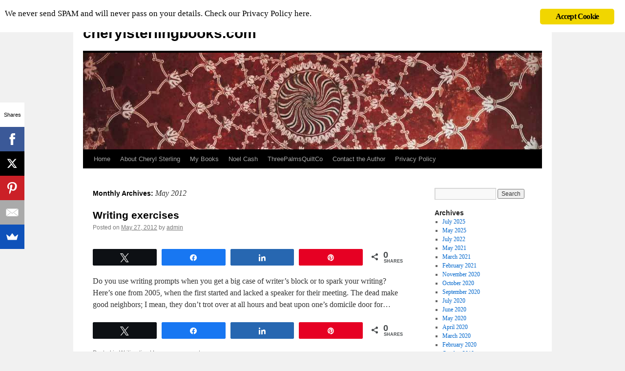

--- FILE ---
content_type: text/html; charset=UTF-8
request_url: http://cherylsterlingbooks.com/2012/05/
body_size: 13606
content:
<!DOCTYPE html>
<html lang="en-US">
<head>
<meta charset="UTF-8">
<title>
May 2012 - cherylsterlingbooks.comcherylsterlingbooks.com	</title>
<link rel="profile" href="https://gmpg.org/xfn/11">
<link rel="stylesheet" type="text/css" media="all" href="http://cherylsterlingbooks.com/wp-content/themes/twentyten/style.css?ver=20250415">
<link rel="pingback" href="http://cherylsterlingbooks.com/xmlrpc.php">
<meta name="robots" content="noindex, follow">
	<style>img:is([sizes="auto" i], [sizes^="auto," i]) { contain-intrinsic-size: 3000px 1500px }</style>
	
            <script data-no-defer="1" data-ezscrex="false" data-cfasync="false" data-pagespeed-no-defer data-cookieconsent="ignore">
                var ctPublicFunctions = {"_ajax_nonce":"6246677f1c","_rest_nonce":"34dab6f1a3","_ajax_url":"\/wp-admin\/admin-ajax.php","_rest_url":"http:\/\/cherylsterlingbooks.com\/wp-json\/","data__cookies_type":"native","data__ajax_type":"rest","data__bot_detector_enabled":0,"data__frontend_data_log_enabled":1,"cookiePrefix":"","wprocket_detected":false,"host_url":"cherylsterlingbooks.com","text__ee_click_to_select":"Click to select the whole data","text__ee_original_email":"The complete one is","text__ee_got_it":"Got it","text__ee_blocked":"Blocked","text__ee_cannot_connect":"Cannot connect","text__ee_cannot_decode":"Can not decode email. Unknown reason","text__ee_email_decoder":"CleanTalk email decoder","text__ee_wait_for_decoding":"The magic is on the way!","text__ee_decoding_process":"Please wait a few seconds while we decode the contact data."}
            </script>
        
            <script data-no-defer="1" data-ezscrex="false" data-cfasync="false" data-pagespeed-no-defer data-cookieconsent="ignore">
                var ctPublic = {"_ajax_nonce":"6246677f1c","settings__forms__check_internal":"0","settings__forms__check_external":"0","settings__forms__force_protection":0,"settings__forms__search_test":1,"settings__data__bot_detector_enabled":0,"settings__sfw__anti_crawler":0,"blog_home":"http:\/\/cherylsterlingbooks.com\/","pixel__setting":"3","pixel__enabled":true,"pixel__url":"https:\/\/moderate9-v4.cleantalk.org\/pixel\/eed12c57bd5fe446896afdeea560332d.gif","data__email_check_before_post":1,"data__email_check_exist_post":1,"data__cookies_type":"native","data__key_is_ok":true,"data__visible_fields_required":true,"wl_brandname":"Anti-Spam by CleanTalk","wl_brandname_short":"CleanTalk","ct_checkjs_key":"6ffeabc84991f8f4ec3fd006c60bcbd9e8e68572b1450a890e13c0ae0585f28b","emailEncoderPassKey":"121b66034d2f70befdda0f91ddabc10a","bot_detector_forms_excluded":"W10=","advancedCacheExists":true,"varnishCacheExists":false,"wc_ajax_add_to_cart":false}
            </script>
        
<!-- Social Warfare v4.5.6 https://warfareplugins.com - BEGINNING OF OUTPUT -->
<style>
	@font-face {
		font-family: "sw-icon-font";
		src:url("http://cherylsterlingbooks.com/wp-content/plugins/social-warfare/assets/fonts/sw-icon-font.eot?ver=4.5.6");
		src:url("http://cherylsterlingbooks.com/wp-content/plugins/social-warfare/assets/fonts/sw-icon-font.eot?ver=4.5.6#iefix") format("embedded-opentype"),
		url("http://cherylsterlingbooks.com/wp-content/plugins/social-warfare/assets/fonts/sw-icon-font.woff?ver=4.5.6") format("woff"),
		url("http://cherylsterlingbooks.com/wp-content/plugins/social-warfare/assets/fonts/sw-icon-font.ttf?ver=4.5.6") format("truetype"),
		url("http://cherylsterlingbooks.com/wp-content/plugins/social-warfare/assets/fonts/sw-icon-font.svg?ver=4.5.6#1445203416") format("svg");
		font-weight: normal;
		font-style: normal;
		font-display:block;
	}
</style>
<!-- Social Warfare v4.5.6 https://warfareplugins.com - END OF OUTPUT -->


	<!-- This site is optimized with the Yoast SEO plugin v25.6 - https://yoast.com/wordpress/plugins/seo/ -->
	<title>May 2012 - cherylsterlingbooks.com</title>
	<meta property="og:locale" content="en_US">
	<meta property="og:type" content="website">
	<meta property="og:title" content="May 2012 - cherylsterlingbooks.com">
	<meta property="og:url" content="http://cherylsterlingbooks.com/2012/05/">
	<meta property="og:site_name" content="cherylsterlingbooks.com">
	<meta name="twitter:card" content="summary_large_image">
	<meta name="twitter:site" content="@CherylProWriter">
	<script type="application/ld+json" class="yoast-schema-graph">{"@context":"https://schema.org","@graph":[{"@type":"CollectionPage","@id":"http://cherylsterlingbooks.com/2012/05/","url":"http://cherylsterlingbooks.com/2012/05/","name":"May 2012 - cherylsterlingbooks.com","isPartOf":{"@id":"http://cherylsterlingbooks.com/#website"},"breadcrumb":{"@id":"http://cherylsterlingbooks.com/2012/05/#breadcrumb"},"inLanguage":"en-US"},{"@type":"BreadcrumbList","@id":"http://cherylsterlingbooks.com/2012/05/#breadcrumb","itemListElement":[{"@type":"ListItem","position":1,"name":"Home","item":"http://cherylsterlingbooks.com/"},{"@type":"ListItem","position":2,"name":"Archives for May 2012"}]},{"@type":"WebSite","@id":"http://cherylsterlingbooks.com/#website","url":"http://cherylsterlingbooks.com/","name":"cherylsterlingbooks.com","description":"","publisher":{"@id":"http://cherylsterlingbooks.com/#/schema/person/efc1b303e92226fac6bfefacd07940e8"},"potentialAction":[{"@type":"SearchAction","target":{"@type":"EntryPoint","urlTemplate":"http://cherylsterlingbooks.com/?s={search_term_string}"},"query-input":{"@type":"PropertyValueSpecification","valueRequired":true,"valueName":"search_term_string"}}],"inLanguage":"en-US"},{"@type":["Person","Organization"],"@id":"http://cherylsterlingbooks.com/#/schema/person/efc1b303e92226fac6bfefacd07940e8","name":"admin","image":{"@type":"ImageObject","inLanguage":"en-US","@id":"http://cherylsterlingbooks.com/#/schema/person/image/","url":"http://cherylsterlingbooks.com/wp-content/uploads/2018/10/kisses_1540929129.png","contentUrl":"http://cherylsterlingbooks.com/wp-content/uploads/2018/10/kisses_1540929129.png","width":1280,"height":942,"caption":"admin"},"logo":{"@id":"http://cherylsterlingbooks.com/#/schema/person/image/"},"sameAs":["http://www.cherylsterlingbooks.com","AuthorCherylSterling","https://x.com/CherylProWriter"]}]}</script>
	<!-- / Yoast SEO plugin. -->


<link rel="dns-prefetch" href="//fonts.googleapis.com">
<link rel="alternate" type="application/rss+xml" title="cherylsterlingbooks.com » Feed" href="http://cherylsterlingbooks.com/feed/">
<link rel="alternate" type="application/rss+xml" title="cherylsterlingbooks.com » Comments Feed" href="http://cherylsterlingbooks.com/comments/feed/">
<script type="text/javascript">
/* <![CDATA[ */
window._wpemojiSettings = {"baseUrl":"https:\/\/s.w.org\/images\/core\/emoji\/16.0.1\/72x72\/","ext":".png","svgUrl":"https:\/\/s.w.org\/images\/core\/emoji\/16.0.1\/svg\/","svgExt":".svg","source":{"concatemoji":"http:\/\/cherylsterlingbooks.com\/wp-includes\/js\/wp-emoji-release.min.js?ver=6.8.3"}};
/*! This file is auto-generated */
!function(s,n){var o,i,e;function c(e){try{var t={supportTests:e,timestamp:(new Date).valueOf()};sessionStorage.setItem(o,JSON.stringify(t))}catch(e){}}function p(e,t,n){e.clearRect(0,0,e.canvas.width,e.canvas.height),e.fillText(t,0,0);var t=new Uint32Array(e.getImageData(0,0,e.canvas.width,e.canvas.height).data),a=(e.clearRect(0,0,e.canvas.width,e.canvas.height),e.fillText(n,0,0),new Uint32Array(e.getImageData(0,0,e.canvas.width,e.canvas.height).data));return t.every(function(e,t){return e===a[t]})}function u(e,t){e.clearRect(0,0,e.canvas.width,e.canvas.height),e.fillText(t,0,0);for(var n=e.getImageData(16,16,1,1),a=0;a<n.data.length;a++)if(0!==n.data[a])return!1;return!0}function f(e,t,n,a){switch(t){case"flag":return n(e,"\ud83c\udff3\ufe0f\u200d\u26a7\ufe0f","\ud83c\udff3\ufe0f\u200b\u26a7\ufe0f")?!1:!n(e,"\ud83c\udde8\ud83c\uddf6","\ud83c\udde8\u200b\ud83c\uddf6")&&!n(e,"\ud83c\udff4\udb40\udc67\udb40\udc62\udb40\udc65\udb40\udc6e\udb40\udc67\udb40\udc7f","\ud83c\udff4\u200b\udb40\udc67\u200b\udb40\udc62\u200b\udb40\udc65\u200b\udb40\udc6e\u200b\udb40\udc67\u200b\udb40\udc7f");case"emoji":return!a(e,"\ud83e\udedf")}return!1}function g(e,t,n,a){var r="undefined"!=typeof WorkerGlobalScope&&self instanceof WorkerGlobalScope?new OffscreenCanvas(300,150):s.createElement("canvas"),o=r.getContext("2d",{willReadFrequently:!0}),i=(o.textBaseline="top",o.font="600 32px Arial",{});return e.forEach(function(e){i[e]=t(o,e,n,a)}),i}function t(e){var t=s.createElement("script");t.src=e,t.defer=!0,s.head.appendChild(t)}"undefined"!=typeof Promise&&(o="wpEmojiSettingsSupports",i=["flag","emoji"],n.supports={everything:!0,everythingExceptFlag:!0},e=new Promise(function(e){s.addEventListener("DOMContentLoaded",e,{once:!0})}),new Promise(function(t){var n=function(){try{var e=JSON.parse(sessionStorage.getItem(o));if("object"==typeof e&&"number"==typeof e.timestamp&&(new Date).valueOf()<e.timestamp+604800&&"object"==typeof e.supportTests)return e.supportTests}catch(e){}return null}();if(!n){if("undefined"!=typeof Worker&&"undefined"!=typeof OffscreenCanvas&&"undefined"!=typeof URL&&URL.createObjectURL&&"undefined"!=typeof Blob)try{var e="postMessage("+g.toString()+"("+[JSON.stringify(i),f.toString(),p.toString(),u.toString()].join(",")+"));",a=new Blob([e],{type:"text/javascript"}),r=new Worker(URL.createObjectURL(a),{name:"wpTestEmojiSupports"});return void(r.onmessage=function(e){c(n=e.data),r.terminate(),t(n)})}catch(e){}c(n=g(i,f,p,u))}t(n)}).then(function(e){for(var t in e)n.supports[t]=e[t],n.supports.everything=n.supports.everything&&n.supports[t],"flag"!==t&&(n.supports.everythingExceptFlag=n.supports.everythingExceptFlag&&n.supports[t]);n.supports.everythingExceptFlag=n.supports.everythingExceptFlag&&!n.supports.flag,n.DOMReady=!1,n.readyCallback=function(){n.DOMReady=!0}}).then(function(){return e}).then(function(){var e;n.supports.everything||(n.readyCallback(),(e=n.source||{}).concatemoji?t(e.concatemoji):e.wpemoji&&e.twemoji&&(t(e.twemoji),t(e.wpemoji)))}))}((window,document),window._wpemojiSettings);
/* ]]> */
</script>
<link rel="stylesheet" id="social-warfare-block-css-css" href="http://cherylsterlingbooks.com/wp-content/plugins/social-warfare/assets/js/post-editor/dist/blocks.style.build.css?ver=6.8.3" type="text/css" media="all">
<link rel="stylesheet" id="dashicons-css" href="http://cherylsterlingbooks.com/wp-includes/css/dashicons.min.css?ver=6.8.3" type="text/css" media="all">
<link rel="stylesheet" id="menu-icons-extra-css" href="http://cherylsterlingbooks.com/wp-content/plugins/menu-icons/css/extra.min.css?ver=0.13.18" type="text/css" media="all">
<style id="wp-emoji-styles-inline-css" type="text/css">

	img.wp-smiley, img.emoji {
		display: inline !important;
		border: none !important;
		box-shadow: none !important;
		height: 1em !important;
		width: 1em !important;
		margin: 0 0.07em !important;
		vertical-align: -0.1em !important;
		background: none !important;
		padding: 0 !important;
	}
</style>
<link rel="stylesheet" id="wp-block-library-css" href="http://cherylsterlingbooks.com/wp-includes/css/dist/block-library/style.min.css?ver=6.8.3" type="text/css" media="all">
<style id="wp-block-library-theme-inline-css" type="text/css">
.wp-block-audio :where(figcaption){color:#555;font-size:13px;text-align:center}.is-dark-theme .wp-block-audio :where(figcaption){color:#ffffffa6}.wp-block-audio{margin:0 0 1em}.wp-block-code{border:1px solid #ccc;border-radius:4px;font-family:Menlo,Consolas,monaco,monospace;padding:.8em 1em}.wp-block-embed :where(figcaption){color:#555;font-size:13px;text-align:center}.is-dark-theme .wp-block-embed :where(figcaption){color:#ffffffa6}.wp-block-embed{margin:0 0 1em}.blocks-gallery-caption{color:#555;font-size:13px;text-align:center}.is-dark-theme .blocks-gallery-caption{color:#ffffffa6}:root :where(.wp-block-image figcaption){color:#555;font-size:13px;text-align:center}.is-dark-theme :root :where(.wp-block-image figcaption){color:#ffffffa6}.wp-block-image{margin:0 0 1em}.wp-block-pullquote{border-bottom:4px solid;border-top:4px solid;color:currentColor;margin-bottom:1.75em}.wp-block-pullquote cite,.wp-block-pullquote footer,.wp-block-pullquote__citation{color:currentColor;font-size:.8125em;font-style:normal;text-transform:uppercase}.wp-block-quote{border-left:.25em solid;margin:0 0 1.75em;padding-left:1em}.wp-block-quote cite,.wp-block-quote footer{color:currentColor;font-size:.8125em;font-style:normal;position:relative}.wp-block-quote:where(.has-text-align-right){border-left:none;border-right:.25em solid;padding-left:0;padding-right:1em}.wp-block-quote:where(.has-text-align-center){border:none;padding-left:0}.wp-block-quote.is-large,.wp-block-quote.is-style-large,.wp-block-quote:where(.is-style-plain){border:none}.wp-block-search .wp-block-search__label{font-weight:700}.wp-block-search__button{border:1px solid #ccc;padding:.375em .625em}:where(.wp-block-group.has-background){padding:1.25em 2.375em}.wp-block-separator.has-css-opacity{opacity:.4}.wp-block-separator{border:none;border-bottom:2px solid;margin-left:auto;margin-right:auto}.wp-block-separator.has-alpha-channel-opacity{opacity:1}.wp-block-separator:not(.is-style-wide):not(.is-style-dots){width:100px}.wp-block-separator.has-background:not(.is-style-dots){border-bottom:none;height:1px}.wp-block-separator.has-background:not(.is-style-wide):not(.is-style-dots){height:2px}.wp-block-table{margin:0 0 1em}.wp-block-table td,.wp-block-table th{word-break:normal}.wp-block-table :where(figcaption){color:#555;font-size:13px;text-align:center}.is-dark-theme .wp-block-table :where(figcaption){color:#ffffffa6}.wp-block-video :where(figcaption){color:#555;font-size:13px;text-align:center}.is-dark-theme .wp-block-video :where(figcaption){color:#ffffffa6}.wp-block-video{margin:0 0 1em}:root :where(.wp-block-template-part.has-background){margin-bottom:0;margin-top:0;padding:1.25em 2.375em}
</style>
<style id="classic-theme-styles-inline-css" type="text/css">
/*! This file is auto-generated */
.wp-block-button__link{color:#fff;background-color:#32373c;border-radius:9999px;box-shadow:none;text-decoration:none;padding:calc(.667em + 2px) calc(1.333em + 2px);font-size:1.125em}.wp-block-file__button{background:#32373c;color:#fff;text-decoration:none}
</style>
<style id="global-styles-inline-css" type="text/css">
:root{--wp--preset--aspect-ratio--square: 1;--wp--preset--aspect-ratio--4-3: 4/3;--wp--preset--aspect-ratio--3-4: 3/4;--wp--preset--aspect-ratio--3-2: 3/2;--wp--preset--aspect-ratio--2-3: 2/3;--wp--preset--aspect-ratio--16-9: 16/9;--wp--preset--aspect-ratio--9-16: 9/16;--wp--preset--color--black: #000;--wp--preset--color--cyan-bluish-gray: #abb8c3;--wp--preset--color--white: #fff;--wp--preset--color--pale-pink: #f78da7;--wp--preset--color--vivid-red: #cf2e2e;--wp--preset--color--luminous-vivid-orange: #ff6900;--wp--preset--color--luminous-vivid-amber: #fcb900;--wp--preset--color--light-green-cyan: #7bdcb5;--wp--preset--color--vivid-green-cyan: #00d084;--wp--preset--color--pale-cyan-blue: #8ed1fc;--wp--preset--color--vivid-cyan-blue: #0693e3;--wp--preset--color--vivid-purple: #9b51e0;--wp--preset--color--blue: #0066cc;--wp--preset--color--medium-gray: #666;--wp--preset--color--light-gray: #f1f1f1;--wp--preset--gradient--vivid-cyan-blue-to-vivid-purple: linear-gradient(135deg,rgba(6,147,227,1) 0%,rgb(155,81,224) 100%);--wp--preset--gradient--light-green-cyan-to-vivid-green-cyan: linear-gradient(135deg,rgb(122,220,180) 0%,rgb(0,208,130) 100%);--wp--preset--gradient--luminous-vivid-amber-to-luminous-vivid-orange: linear-gradient(135deg,rgba(252,185,0,1) 0%,rgba(255,105,0,1) 100%);--wp--preset--gradient--luminous-vivid-orange-to-vivid-red: linear-gradient(135deg,rgba(255,105,0,1) 0%,rgb(207,46,46) 100%);--wp--preset--gradient--very-light-gray-to-cyan-bluish-gray: linear-gradient(135deg,rgb(238,238,238) 0%,rgb(169,184,195) 100%);--wp--preset--gradient--cool-to-warm-spectrum: linear-gradient(135deg,rgb(74,234,220) 0%,rgb(151,120,209) 20%,rgb(207,42,186) 40%,rgb(238,44,130) 60%,rgb(251,105,98) 80%,rgb(254,248,76) 100%);--wp--preset--gradient--blush-light-purple: linear-gradient(135deg,rgb(255,206,236) 0%,rgb(152,150,240) 100%);--wp--preset--gradient--blush-bordeaux: linear-gradient(135deg,rgb(254,205,165) 0%,rgb(254,45,45) 50%,rgb(107,0,62) 100%);--wp--preset--gradient--luminous-dusk: linear-gradient(135deg,rgb(255,203,112) 0%,rgb(199,81,192) 50%,rgb(65,88,208) 100%);--wp--preset--gradient--pale-ocean: linear-gradient(135deg,rgb(255,245,203) 0%,rgb(182,227,212) 50%,rgb(51,167,181) 100%);--wp--preset--gradient--electric-grass: linear-gradient(135deg,rgb(202,248,128) 0%,rgb(113,206,126) 100%);--wp--preset--gradient--midnight: linear-gradient(135deg,rgb(2,3,129) 0%,rgb(40,116,252) 100%);--wp--preset--font-size--small: 13px;--wp--preset--font-size--medium: 20px;--wp--preset--font-size--large: 36px;--wp--preset--font-size--x-large: 42px;--wp--preset--spacing--20: 0.44rem;--wp--preset--spacing--30: 0.67rem;--wp--preset--spacing--40: 1rem;--wp--preset--spacing--50: 1.5rem;--wp--preset--spacing--60: 2.25rem;--wp--preset--spacing--70: 3.38rem;--wp--preset--spacing--80: 5.06rem;--wp--preset--shadow--natural: 6px 6px 9px rgba(0, 0, 0, 0.2);--wp--preset--shadow--deep: 12px 12px 50px rgba(0, 0, 0, 0.4);--wp--preset--shadow--sharp: 6px 6px 0px rgba(0, 0, 0, 0.2);--wp--preset--shadow--outlined: 6px 6px 0px -3px rgba(255, 255, 255, 1), 6px 6px rgba(0, 0, 0, 1);--wp--preset--shadow--crisp: 6px 6px 0px rgba(0, 0, 0, 1);}:where(.is-layout-flex){gap: 0.5em;}:where(.is-layout-grid){gap: 0.5em;}body .is-layout-flex{display: flex;}.is-layout-flex{flex-wrap: wrap;align-items: center;}.is-layout-flex > :is(*, div){margin: 0;}body .is-layout-grid{display: grid;}.is-layout-grid > :is(*, div){margin: 0;}:where(.wp-block-columns.is-layout-flex){gap: 2em;}:where(.wp-block-columns.is-layout-grid){gap: 2em;}:where(.wp-block-post-template.is-layout-flex){gap: 1.25em;}:where(.wp-block-post-template.is-layout-grid){gap: 1.25em;}.has-black-color{color: var(--wp--preset--color--black) !important;}.has-cyan-bluish-gray-color{color: var(--wp--preset--color--cyan-bluish-gray) !important;}.has-white-color{color: var(--wp--preset--color--white) !important;}.has-pale-pink-color{color: var(--wp--preset--color--pale-pink) !important;}.has-vivid-red-color{color: var(--wp--preset--color--vivid-red) !important;}.has-luminous-vivid-orange-color{color: var(--wp--preset--color--luminous-vivid-orange) !important;}.has-luminous-vivid-amber-color{color: var(--wp--preset--color--luminous-vivid-amber) !important;}.has-light-green-cyan-color{color: var(--wp--preset--color--light-green-cyan) !important;}.has-vivid-green-cyan-color{color: var(--wp--preset--color--vivid-green-cyan) !important;}.has-pale-cyan-blue-color{color: var(--wp--preset--color--pale-cyan-blue) !important;}.has-vivid-cyan-blue-color{color: var(--wp--preset--color--vivid-cyan-blue) !important;}.has-vivid-purple-color{color: var(--wp--preset--color--vivid-purple) !important;}.has-black-background-color{background-color: var(--wp--preset--color--black) !important;}.has-cyan-bluish-gray-background-color{background-color: var(--wp--preset--color--cyan-bluish-gray) !important;}.has-white-background-color{background-color: var(--wp--preset--color--white) !important;}.has-pale-pink-background-color{background-color: var(--wp--preset--color--pale-pink) !important;}.has-vivid-red-background-color{background-color: var(--wp--preset--color--vivid-red) !important;}.has-luminous-vivid-orange-background-color{background-color: var(--wp--preset--color--luminous-vivid-orange) !important;}.has-luminous-vivid-amber-background-color{background-color: var(--wp--preset--color--luminous-vivid-amber) !important;}.has-light-green-cyan-background-color{background-color: var(--wp--preset--color--light-green-cyan) !important;}.has-vivid-green-cyan-background-color{background-color: var(--wp--preset--color--vivid-green-cyan) !important;}.has-pale-cyan-blue-background-color{background-color: var(--wp--preset--color--pale-cyan-blue) !important;}.has-vivid-cyan-blue-background-color{background-color: var(--wp--preset--color--vivid-cyan-blue) !important;}.has-vivid-purple-background-color{background-color: var(--wp--preset--color--vivid-purple) !important;}.has-black-border-color{border-color: var(--wp--preset--color--black) !important;}.has-cyan-bluish-gray-border-color{border-color: var(--wp--preset--color--cyan-bluish-gray) !important;}.has-white-border-color{border-color: var(--wp--preset--color--white) !important;}.has-pale-pink-border-color{border-color: var(--wp--preset--color--pale-pink) !important;}.has-vivid-red-border-color{border-color: var(--wp--preset--color--vivid-red) !important;}.has-luminous-vivid-orange-border-color{border-color: var(--wp--preset--color--luminous-vivid-orange) !important;}.has-luminous-vivid-amber-border-color{border-color: var(--wp--preset--color--luminous-vivid-amber) !important;}.has-light-green-cyan-border-color{border-color: var(--wp--preset--color--light-green-cyan) !important;}.has-vivid-green-cyan-border-color{border-color: var(--wp--preset--color--vivid-green-cyan) !important;}.has-pale-cyan-blue-border-color{border-color: var(--wp--preset--color--pale-cyan-blue) !important;}.has-vivid-cyan-blue-border-color{border-color: var(--wp--preset--color--vivid-cyan-blue) !important;}.has-vivid-purple-border-color{border-color: var(--wp--preset--color--vivid-purple) !important;}.has-vivid-cyan-blue-to-vivid-purple-gradient-background{background: var(--wp--preset--gradient--vivid-cyan-blue-to-vivid-purple) !important;}.has-light-green-cyan-to-vivid-green-cyan-gradient-background{background: var(--wp--preset--gradient--light-green-cyan-to-vivid-green-cyan) !important;}.has-luminous-vivid-amber-to-luminous-vivid-orange-gradient-background{background: var(--wp--preset--gradient--luminous-vivid-amber-to-luminous-vivid-orange) !important;}.has-luminous-vivid-orange-to-vivid-red-gradient-background{background: var(--wp--preset--gradient--luminous-vivid-orange-to-vivid-red) !important;}.has-very-light-gray-to-cyan-bluish-gray-gradient-background{background: var(--wp--preset--gradient--very-light-gray-to-cyan-bluish-gray) !important;}.has-cool-to-warm-spectrum-gradient-background{background: var(--wp--preset--gradient--cool-to-warm-spectrum) !important;}.has-blush-light-purple-gradient-background{background: var(--wp--preset--gradient--blush-light-purple) !important;}.has-blush-bordeaux-gradient-background{background: var(--wp--preset--gradient--blush-bordeaux) !important;}.has-luminous-dusk-gradient-background{background: var(--wp--preset--gradient--luminous-dusk) !important;}.has-pale-ocean-gradient-background{background: var(--wp--preset--gradient--pale-ocean) !important;}.has-electric-grass-gradient-background{background: var(--wp--preset--gradient--electric-grass) !important;}.has-midnight-gradient-background{background: var(--wp--preset--gradient--midnight) !important;}.has-small-font-size{font-size: var(--wp--preset--font-size--small) !important;}.has-medium-font-size{font-size: var(--wp--preset--font-size--medium) !important;}.has-large-font-size{font-size: var(--wp--preset--font-size--large) !important;}.has-x-large-font-size{font-size: var(--wp--preset--font-size--x-large) !important;}
:where(.wp-block-post-template.is-layout-flex){gap: 1.25em;}:where(.wp-block-post-template.is-layout-grid){gap: 1.25em;}
:where(.wp-block-columns.is-layout-flex){gap: 2em;}:where(.wp-block-columns.is-layout-grid){gap: 2em;}
:root :where(.wp-block-pullquote){font-size: 1.5em;line-height: 1.6;}
</style>
<link rel="stylesheet" id="bbp-default-css" href="http://cherylsterlingbooks.com/wp-content/plugins/bbpress/templates/default/css/bbpress.min.css?ver=2.6.14" type="text/css" media="all">
<link rel="stylesheet" id="cleantalk-public-css-css" href="http://cherylsterlingbooks.com/wp-content/plugins/cleantalk-spam-protect/css/cleantalk-public.min.css?ver=6.60_1753844028" type="text/css" media="all">
<link rel="stylesheet" id="cleantalk-email-decoder-css-css" href="http://cherylsterlingbooks.com/wp-content/plugins/cleantalk-spam-protect/css/cleantalk-email-decoder.min.css?ver=6.60_1753844028" type="text/css" media="all">
<link rel="stylesheet" id="tm_clicktotweet-css" href="http://cherylsterlingbooks.com/wp-content/plugins/click-to-tweet-by-todaymade/assets/css/styles.css?ver=6.8.3" type="text/css" media="all">
<link rel="stylesheet" id="ginger-style-css" href="http://cherylsterlingbooks.com/wp-content/plugins/ginger/front/css/cookies-enabler.css?ver=6.8.3" type="text/css" media="all">
<link rel="stylesheet" id="optinforms-stylesheet-css" href="http://cherylsterlingbooks.com/wp-content/plugins/optin-forms/css/optinforms.css?ver=1.3.7.1" type="text/css" media="all">
<link rel="stylesheet" id="optinforms-googleFont-css" href="//fonts.googleapis.com/css?family=News+Cycle&amp;ver=6.8.3" type="text/css" media="all">
<link rel="stylesheet" id="pc_google_analytics-frontend-css" href="http://cherylsterlingbooks.com/wp-content/plugins/pc-google-analytics/assets/css/frontend.css?ver=1.0.0" type="text/css" media="all">
<link rel="stylesheet" id="sgw_widget-css" href="http://cherylsterlingbooks.com/wp-content/plugins/support-great-writers/css/sgw_widget.css?ver=3.1.1" type="text/css" media="all">
<link rel="stylesheet" id="social_warfare-css" href="http://cherylsterlingbooks.com/wp-content/plugins/social-warfare/assets/css/style.min.css?ver=4.5.6" type="text/css" media="all">
<link rel="stylesheet" id="twentyten-block-style-css" href="http://cherylsterlingbooks.com/wp-content/themes/twentyten/blocks.css?ver=20250220" type="text/css" media="all">
<script type="text/javascript" src="http://cherylsterlingbooks.com/wp-content/plugins/cleantalk-spam-protect/js/apbct-public-bundle_comm-func.min.js?ver=6.60_1753844028" id="apbct-public-bundle_comm-func-js-js"></script>
<script type="text/javascript" src="http://cherylsterlingbooks.com/wp-content/plugins/ginger/addon/analytics/gingeranalytics.min.js?ver=6.8.3" id="ginger-analytics_script-js"></script>
<script type="text/javascript" src="http://cherylsterlingbooks.com/wp-content/plugins/ginger/front/js/cookies-enabler.min.js?ver=6.8.3" id="ginger-cookies-enabler-js"></script>
<script type="text/javascript" src="http://cherylsterlingbooks.com/wp-includes/js/jquery/jquery.min.js?ver=3.7.1" id="jquery-core-js"></script>
<script type="text/javascript" src="http://cherylsterlingbooks.com/wp-includes/js/jquery/jquery-migrate.min.js?ver=3.4.1" id="jquery-migrate-js"></script>
<script type="text/javascript" src="http://cherylsterlingbooks.com/wp-content/plugins/pc-google-analytics/assets/js/frontend.min.js?ver=1.0.0" id="pc_google_analytics-frontend-js"></script>
<link rel="https://api.w.org/" href="http://cherylsterlingbooks.com/wp-json/"><link rel="EditURI" type="application/rsd+xml" title="RSD" href="http://cherylsterlingbooks.com/xmlrpc.php?rsd">
<meta name="generator" content="WordPress 6.8.3">
            <script type="text/javascript">
        var ginger_logger = "Y";
        var ginger_logger_url = "http://cherylsterlingbooks.com";
        var current_url = "http://cherylsterlingbooks.com/2012/05/";

        function gingerAjaxLogTime(status) {
            var xmlHttp = new XMLHttpRequest();
            var parameters = "ginger_action=time";
            var url= ginger_logger_url + "?" + parameters;
            xmlHttp.open("GET", url, true);

            //Black magic paragraph
            xmlHttp.setRequestHeader("Content-type", "application/x-www-form-urlencoded");

            xmlHttp.onreadystatechange = function() {
                if(xmlHttp.readyState == 4 && xmlHttp.status == 200) {
                    var time = xmlHttp.responseText;
                    gingerAjaxLogger(time, status);
                }
            }

            xmlHttp.send(parameters);
        }

        function gingerAjaxLogger(ginger_logtime, status) {
            console.log(ginger_logtime);
            var xmlHttp = new XMLHttpRequest();
            var parameters = "ginger_action=log&time=" + ginger_logtime + "&url=" + current_url + "&status=" + status;
            var url= ginger_logger_url + "?" + parameters;
            //console.log(url);
            xmlHttp.open("GET", url, true);

            //Black magic paragraph
            xmlHttp.setRequestHeader("Content-type", "application/x-www-form-urlencoded");

            xmlHttp.send(parameters);
        }

    </script>
    <meta name="p:domain_verify" content="b1233b68d05c90cfe0d892e89cd6241a">
<meta name="p:domain_verify" content="b1233b68d05c90cfe0d892e89cd6241a"><meta name="google-site-verification" content="LJAJ8vdxXe73QQgUPyOTNeIhajHVKubOz6Ecy4v91K8">

<!-- Facebook Pixel Code -->
<script class="ginger-script" type="text/plain">
  !function(f,b,e,v,n,t,s)
  {if(f.fbq)return;n=f.fbq=function(){n.callMethod?
  n.callMethod.apply(n,arguments):n.queue.push(arguments)};
  if(!f._fbq)f._fbq=n;n.push=n;n.loaded=!0;n.version='2.0';
  n.queue=[];t=b.createElement(e);t.async=!0;
  t.src=v;s=b.getElementsByTagName(e)[0];
  s.parentNode.insertBefore(t,s)}(window, document,'script',
  'https://connect.facebook.net/en_US/fbevents.js');
  fbq('init', '123618851720351');
  fbq('track', 'PageView');
</script>
<noscript><img height="1" width="1" style="display:none" src="https://www.facebook.com/tr?id=123618851720351&amp;ev=PageView&amp;noscript=1"></noscript>
<!-- End Facebook Pixel Code -->	<script class="ginger-script" type="text/plain">
		(function(i,s,o,g,r,a,m){i['GoogleAnalyticsObject']=r;i[r]=i[r]||function(){
		(i[r].q=i[r].q||[]).push(arguments)},i[r].l=1*new Date();a=s.createElement(o),
		m=s.getElementsByTagName(o)[0];a.async=1;a.src=g;m.parentNode.insertBefore(a,m)
		})(window,document,'script','//www.google-analytics.com/analytics.js','ga');
		
		ga('create', 'UA-85906725-1', 'auto');
		ga('send', 'pageview');
		
		</script>

<style type="text/css"></style>
<meta property="fb:app_id" content="https://www.facebook.com/CherylSteimel"><script class="ginger-script" type="text/plain">
			window.fbAsyncInit = function() {
				FB.init({
					appId      : https://www.facebook.com/CherylSteimel,
					xfbml      : true,
					version    : 'v2.8'
				});
				FB.AppEvents.logPageView();
			};

			(function(d, s, id){
				var js, fjs = d.getElementsByTagName(s)[0];
				if (d.getElementById(id)) {return;}
				js = d.createElement(s); js.id = id;
				js.src = "https://connect.facebook.net/en_US/sdk.js";
				fjs.parentNode.insertBefore(js, fjs);
			}(document, 'script', 'facebook-jssdk'));
		</script><style>
.synved-social-resolution-single {
display: inline-block;
}
.synved-social-resolution-normal {
display: inline-block;
}
.synved-social-resolution-hidef {
display: none;
}

@media only screen and (min--moz-device-pixel-ratio: 2),
only screen and (-o-min-device-pixel-ratio: 2/1),
only screen and (-webkit-min-device-pixel-ratio: 2),
only screen and (min-device-pixel-ratio: 2),
only screen and (min-resolution: 2dppx),
only screen and (min-resolution: 192dpi) {
	.synved-social-resolution-normal {
	display: none;
	}
	.synved-social-resolution-hidef {
	display: inline-block;
	}
}
</style></head>

<body class="archive date wp-theme-twentyten">

<script type="text/javascript" id="bbp-swap-no-js-body-class">
	document.body.className = document.body.className.replace( 'bbp-no-js', 'bbp-js' );
</script>

<div id="wrapper" class="hfeed">
		<a href="#content" class="screen-reader-text skip-link">Skip to content</a>
	<div id="header">
		<div id="masthead">
			<div id="branding" role="banner">
								<div id="site-title">
					<span>
											<a href="http://cherylsterlingbooks.com/" rel="home">cherylsterlingbooks.com</a>
					</span>
				</div>
				<div id="site-description"></div>

				<img src="http://cherylsterlingbooks.com/wp-content/themes/twentyten/images/headers/concave.jpg" width="940" height="198" alt="cherylsterlingbooks.com" decoding="async" fetchpriority="high">			</div><!-- #branding -->

			<div id="access" role="navigation">
				<div class="menu"><ul>
<li><a href="http://cherylsterlingbooks.com/">Home</a></li><li class="page_item page-item-16"><a href="http://cherylsterlingbooks.com/cheryl-sterling/">About Cheryl Sterling</a></li>
<li class="page_item page-item-2306 page_item_has_children"><a href="http://cherylsterlingbooks.com/my-books/">My Books</a>
<ul class="children">
	<li class="page_item page-item-2294"><a href="http://cherylsterlingbooks.com/my-books/loves-brilliant-wreckage/">Love’s Brilliant Wreckage</a></li>
	<li class="page_item page-item-1880"><a href="http://cherylsterlingbooks.com/my-books/red-riding-hood/">Red Riding Hood and the Lone Wolfe</a></li>
	<li class="page_item page-item-516"><a href="http://cherylsterlingbooks.com/my-books/what-do-you-say-to-a-naked-elf/">What Do You Say to a Naked Elf?</a></li>
	<li class="page_item page-item-741"><a href="http://cherylsterlingbooks.com/my-books/dearly-departed-dating-service/">The Dearly Departed Dating Service</a></li>
	<li class="page_item page-item-967"><a href="http://cherylsterlingbooks.com/my-books/snow-white-eighth-dwarf/">Snow White and the Eighth Dwarf</a></li>
	<li class="page_item page-item-39"><a href="http://cherylsterlingbooks.com/my-books/tall-dark-and-slayer/">Tall, Dark and Slayer</a></li>
	<li class="page_item page-item-746"><a href="http://cherylsterlingbooks.com/my-books/mr-right-mr-wrong-mr-alien/">Mr. Right, Mr. Wrong, Mr. Alien</a></li>
	<li class="page_item page-item-808"><a href="http://cherylsterlingbooks.com/my-books/the-alien-and-the-ceo/">The Alien and the CEO</a></li>
	<li class="page_item page-item-806"><a href="http://cherylsterlingbooks.com/my-books/alien-girl-rain/">The Alien and the Girl in the Rain</a></li>
	<li class="page_item page-item-84"><a href="http://cherylsterlingbooks.com/my-books/the-apprentice-fairy-godmother/">The Apprentice Fairy Godmother</a></li>
	<li class="page_item page-item-754"><a href="http://cherylsterlingbooks.com/my-books/plot-thickens21-ways-plot-novel/">The Plot Thickens:21 Ways to Plot Your Novel</a></li>
	<li class="page_item page-item-756"><a href="http://cherylsterlingbooks.com/my-books/birth-order-adding-depth-characters-write/">Birth Order: Adding Depth to the Characters You Write</a></li>
	<li class="page_item page-item-744"><a href="http://cherylsterlingbooks.com/my-books/the-spell-breaker/">The Spell Breaker</a></li>
	<li class="page_item page-item-752"><a href="http://cherylsterlingbooks.com/my-books/cocos-somewhat-excellent-adventures-book-1hawaii-2/">Coco’s Somewhat Excellent Adventures, Book 1:Hawaii</a></li>
	<li class="page_item page-item-750"><a href="http://cherylsterlingbooks.com/my-books/cocos-somewhat-excellent-adventures-book-2graduation/">Coco’s Somewhat Excellent Adventures, Book 2:Graduation</a></li>
	<li class="page_item page-item-758"><a href="http://cherylsterlingbooks.com/my-books/roberts-rules-undone-lowth-series-book-2/">Robert’s Rules Undone, Lowth Series Book 2</a></li>
</ul>
</li>
<li class="page_item page-item-2866"><a href="http://cherylsterlingbooks.com/noel-cash/">Noel Cash</a></li>
<li class="page_item page-item-3055"><a href="http://cherylsterlingbooks.com/threepalmsquiltco/">ThreePalmsQuiltCo</a></li>
<li class="page_item page-item-19"><a href="http://cherylsterlingbooks.com/contact-author/">Contact the Author</a></li>
<li class="page_item page-item-2243"><a href="http://cherylsterlingbooks.com/privacy-policy/">Privacy Policy</a></li>
</ul></div>
			</div><!-- #access -->
		</div><!-- #masthead -->
	</div><!-- #header -->

	<div id="main">

		<div id="container">
			<div id="content" role="main">


			<h1 class="page-title">
			Monthly Archives: <span>May 2012</span>			</h1>





	
			<div id="post-268" class="post-268 post type-post status-publish format-standard hentry category-writing-tips">
			<h2 class="entry-title"><a href="http://cherylsterlingbooks.com/writing-exercises/" rel="bookmark">Writing exercises</a></h2>

			<div class="entry-meta">
				<span class="meta-prep meta-prep-author">Posted on</span> <a href="http://cherylsterlingbooks.com/writing-exercises/" title="7:24 pm" rel="bookmark"><span class="entry-date">May 27, 2012</span></a> <span class="meta-sep">by</span> <span class="author vcard"><a class="url fn n" href="http://cherylsterlingbooks.com/author/bucky/" title="View all posts by admin">admin</a></span>			</div><!-- .entry-meta -->

					<div class="entry-summary">
				<div class="swp_social_panel swp_horizontal_panel swp_flat_fresh  swp_default_full_color swp_individual_full_color swp_other_full_color scale-100  scale-" data-min-width="1100" data-float-color="#ffffff" data-float="none" data-float-mobile="none" data-transition="slide" data-post-id="268"><div class="nc_tweetContainer swp_share_button swp_twitter" data-network="twitter"><a class="nc_tweet swp_share_link" rel="nofollow noreferrer noopener" target="_blank" href="https://twitter.com/intent/tweet?text=Writing+exercises&amp;url=http%3A%2F%2Fcherylsterlingbooks.com%2Fwriting-exercises%2F" data-link="https://twitter.com/intent/tweet?text=Writing+exercises&amp;url=http%3A%2F%2Fcherylsterlingbooks.com%2Fwriting-exercises%2F"><span class="swp_count swp_hide"><span class="iconFiller"><span class="spaceManWilly"><i class="sw swp_twitter_icon"></i><span class="swp_share">Tweet</span></span></span></span></a></div><div class="nc_tweetContainer swp_share_button swp_facebook" data-network="facebook"><a class="nc_tweet swp_share_link" rel="nofollow noreferrer noopener" target="_blank" href="https://www.facebook.com/share.php?u=http%3A%2F%2Fcherylsterlingbooks.com%2Fwriting-exercises%2F" data-link="https://www.facebook.com/share.php?u=http%3A%2F%2Fcherylsterlingbooks.com%2Fwriting-exercises%2F"><span class="swp_count swp_hide"><span class="iconFiller"><span class="spaceManWilly"><i class="sw swp_facebook_icon"></i><span class="swp_share">Share</span></span></span></span></a></div><div class="nc_tweetContainer swp_share_button swp_linkedin" data-network="linkedin"><a class="nc_tweet swp_share_link" rel="nofollow noreferrer noopener" target="_blank" href="https://www.linkedin.com/cws/share?url=http%3A%2F%2Fcherylsterlingbooks.com%2Fwriting-exercises%2F" data-link="https://www.linkedin.com/cws/share?url=http%3A%2F%2Fcherylsterlingbooks.com%2Fwriting-exercises%2F"><span class="swp_count swp_hide"><span class="iconFiller"><span class="spaceManWilly"><i class="sw swp_linkedin_icon"></i><span class="swp_share">Share</span></span></span></span></a></div><div class="nc_tweetContainer swp_share_button swp_pinterest" data-network="pinterest"><a rel="nofollow noreferrer noopener" class="nc_tweet swp_share_link noPop" href="https://pinterest.com/pin/create/button/?url=http%3A%2F%2Fcherylsterlingbooks.com%2Fwriting-exercises%2F" onclick="event.preventDefault(); 
							var e=document.createElement('script');
							e.setAttribute('type','text/javascript');
							e.setAttribute('charset','UTF-8');
							e.setAttribute('src','//assets.pinterest.com/js/pinmarklet.js?r='+Math.random()*99999999);
							document.body.appendChild(e);
						"><span class="swp_count swp_hide"><span class="iconFiller"><span class="spaceManWilly"><i class="sw swp_pinterest_icon"></i><span class="swp_share">Pin</span></span></span></span></a></div><div class="nc_tweetContainer swp_share_button total_shares total_sharesalt"><span class="swp_count ">0 <span class="swp_label">Shares</span></span></div></div><p>Do you use writing prompts when you get a big case of writer’s block or to spark your writing?  Here’s one from 2005, when the first started and lacked a speaker for their meeting. The dead make good neighbors; I mean, they don’t trot over at all hours and beat upon one’s domicile door for…</p>
<div class="swp_social_panel swp_horizontal_panel swp_flat_fresh  swp_default_full_color swp_individual_full_color swp_other_full_color scale-100  scale-" data-min-width="1100" data-float-color="#ffffff" data-float="none" data-float-mobile="none" data-transition="slide" data-post-id="268"><div class="nc_tweetContainer swp_share_button swp_twitter" data-network="twitter"><a class="nc_tweet swp_share_link" rel="nofollow noreferrer noopener" target="_blank" href="https://twitter.com/intent/tweet?text=Writing+exercises&amp;url=http%3A%2F%2Fcherylsterlingbooks.com%2Fwriting-exercises%2F" data-link="https://twitter.com/intent/tweet?text=Writing+exercises&amp;url=http%3A%2F%2Fcherylsterlingbooks.com%2Fwriting-exercises%2F"><span class="swp_count swp_hide"><span class="iconFiller"><span class="spaceManWilly"><i class="sw swp_twitter_icon"></i><span class="swp_share">Tweet</span></span></span></span></a></div><div class="nc_tweetContainer swp_share_button swp_facebook" data-network="facebook"><a class="nc_tweet swp_share_link" rel="nofollow noreferrer noopener" target="_blank" href="https://www.facebook.com/share.php?u=http%3A%2F%2Fcherylsterlingbooks.com%2Fwriting-exercises%2F" data-link="https://www.facebook.com/share.php?u=http%3A%2F%2Fcherylsterlingbooks.com%2Fwriting-exercises%2F"><span class="swp_count swp_hide"><span class="iconFiller"><span class="spaceManWilly"><i class="sw swp_facebook_icon"></i><span class="swp_share">Share</span></span></span></span></a></div><div class="nc_tweetContainer swp_share_button swp_linkedin" data-network="linkedin"><a class="nc_tweet swp_share_link" rel="nofollow noreferrer noopener" target="_blank" href="https://www.linkedin.com/cws/share?url=http%3A%2F%2Fcherylsterlingbooks.com%2Fwriting-exercises%2F" data-link="https://www.linkedin.com/cws/share?url=http%3A%2F%2Fcherylsterlingbooks.com%2Fwriting-exercises%2F"><span class="swp_count swp_hide"><span class="iconFiller"><span class="spaceManWilly"><i class="sw swp_linkedin_icon"></i><span class="swp_share">Share</span></span></span></span></a></div><div class="nc_tweetContainer swp_share_button swp_pinterest" data-network="pinterest"><a rel="nofollow noreferrer noopener" class="nc_tweet swp_share_link noPop" href="https://pinterest.com/pin/create/button/?url=http%3A%2F%2Fcherylsterlingbooks.com%2Fwriting-exercises%2F" onclick="event.preventDefault(); 
							var e=document.createElement('script');
							e.setAttribute('type','text/javascript');
							e.setAttribute('charset','UTF-8');
							e.setAttribute('src','//assets.pinterest.com/js/pinmarklet.js?r='+Math.random()*99999999);
							document.body.appendChild(e);
						"><span class="swp_count swp_hide"><span class="iconFiller"><span class="spaceManWilly"><i class="sw swp_pinterest_icon"></i><span class="swp_share">Pin</span></span></span></span></a></div><div class="nc_tweetContainer swp_share_button total_shares total_sharesalt"><span class="swp_count ">0 <span class="swp_label">Shares</span></span></div></div>			</div><!-- .entry-summary -->
	
			<div class="entry-utility">
									<span class="cat-links">
						<span class="entry-utility-prep entry-utility-prep-cat-links">Posted in</span> <a href="http://cherylsterlingbooks.com/category/writing-tips/" rel="category tag">Writing tips</a>					</span>
					<span class="meta-sep">|</span>
				
				
				<span class="comments-link"><a href="http://cherylsterlingbooks.com/writing-exercises/#respond">Leave a comment</a></span>

							</div><!-- .entry-utility -->
		</div><!-- #post-268 -->

		
	


			</div><!-- #content -->
		</div><!-- #container -->


		<div id="primary" class="widget-area" role="complementary">
			<ul class="xoxo">

<li id="search-8" class="widget-container widget_search"><form role="search" method="get" id="searchform" class="searchform" action="http://cherylsterlingbooks.com/">
				<div>
					<label class="screen-reader-text" for="s">Search for:</label>
					<input type="text" value="" name="s" id="s">
					<input type="submit" id="searchsubmit" value="Search">
				</div>
			<input class="apbct_special_field apbct_email_id__search_form" name="apbct__email_id__search_form" aria-label="apbct__label_id__search_form" type="text" size="30" maxlength="200" autocomplete="off" value=""><input id="apbct_submit_id__search_form" class="apbct_special_field apbct__email_id__search_form" name="apbct__label_id__search_form" aria-label="apbct_submit_name__search_form" type="submit" size="30" maxlength="200" value="65517"></form></li>			</ul>
		</div><!-- #primary .widget-area -->


		<div id="secondary" class="widget-area" role="complementary">
			<ul class="xoxo">
				<li id="archives-6" class="widget-container widget_archive"><h3 class="widget-title">Archives</h3>
			<ul>
					<li><a href="http://cherylsterlingbooks.com/2025/07/">July 2025</a></li>
	<li><a href="http://cherylsterlingbooks.com/2025/05/">May 2025</a></li>
	<li><a href="http://cherylsterlingbooks.com/2022/07/">July 2022</a></li>
	<li><a href="http://cherylsterlingbooks.com/2021/05/">May 2021</a></li>
	<li><a href="http://cherylsterlingbooks.com/2021/03/">March 2021</a></li>
	<li><a href="http://cherylsterlingbooks.com/2021/02/">February 2021</a></li>
	<li><a href="http://cherylsterlingbooks.com/2020/11/">November 2020</a></li>
	<li><a href="http://cherylsterlingbooks.com/2020/10/">October 2020</a></li>
	<li><a href="http://cherylsterlingbooks.com/2020/09/">September 2020</a></li>
	<li><a href="http://cherylsterlingbooks.com/2020/07/">July 2020</a></li>
	<li><a href="http://cherylsterlingbooks.com/2020/06/">June 2020</a></li>
	<li><a href="http://cherylsterlingbooks.com/2020/05/">May 2020</a></li>
	<li><a href="http://cherylsterlingbooks.com/2020/04/">April 2020</a></li>
	<li><a href="http://cherylsterlingbooks.com/2020/03/">March 2020</a></li>
	<li><a href="http://cherylsterlingbooks.com/2020/02/">February 2020</a></li>
	<li><a href="http://cherylsterlingbooks.com/2019/10/">October 2019</a></li>
	<li><a href="http://cherylsterlingbooks.com/2019/08/">August 2019</a></li>
	<li><a href="http://cherylsterlingbooks.com/2019/07/">July 2019</a></li>
	<li><a href="http://cherylsterlingbooks.com/2019/06/">June 2019</a></li>
	<li><a href="http://cherylsterlingbooks.com/2019/05/">May 2019</a></li>
	<li><a href="http://cherylsterlingbooks.com/2019/04/">April 2019</a></li>
	<li><a href="http://cherylsterlingbooks.com/2019/03/">March 2019</a></li>
	<li><a href="http://cherylsterlingbooks.com/2019/02/">February 2019</a></li>
	<li><a href="http://cherylsterlingbooks.com/2019/01/">January 2019</a></li>
	<li><a href="http://cherylsterlingbooks.com/2018/12/">December 2018</a></li>
	<li><a href="http://cherylsterlingbooks.com/2018/11/">November 2018</a></li>
	<li><a href="http://cherylsterlingbooks.com/2018/10/">October 2018</a></li>
	<li><a href="http://cherylsterlingbooks.com/2018/09/">September 2018</a></li>
	<li><a href="http://cherylsterlingbooks.com/2018/08/">August 2018</a></li>
	<li><a href="http://cherylsterlingbooks.com/2018/07/">July 2018</a></li>
	<li><a href="http://cherylsterlingbooks.com/2018/06/">June 2018</a></li>
	<li><a href="http://cherylsterlingbooks.com/2018/05/">May 2018</a></li>
	<li><a href="http://cherylsterlingbooks.com/2018/04/">April 2018</a></li>
	<li><a href="http://cherylsterlingbooks.com/2018/03/">March 2018</a></li>
	<li><a href="http://cherylsterlingbooks.com/2018/02/">February 2018</a></li>
	<li><a href="http://cherylsterlingbooks.com/2018/01/">January 2018</a></li>
	<li><a href="http://cherylsterlingbooks.com/2017/11/">November 2017</a></li>
	<li><a href="http://cherylsterlingbooks.com/2017/10/">October 2017</a></li>
	<li><a href="http://cherylsterlingbooks.com/2017/09/">September 2017</a></li>
	<li><a href="http://cherylsterlingbooks.com/2017/08/">August 2017</a></li>
	<li><a href="http://cherylsterlingbooks.com/2017/07/">July 2017</a></li>
	<li><a href="http://cherylsterlingbooks.com/2017/06/">June 2017</a></li>
	<li><a href="http://cherylsterlingbooks.com/2017/05/">May 2017</a></li>
	<li><a href="http://cherylsterlingbooks.com/2017/04/">April 2017</a></li>
	<li><a href="http://cherylsterlingbooks.com/2017/03/">March 2017</a></li>
	<li><a href="http://cherylsterlingbooks.com/2017/01/">January 2017</a></li>
	<li><a href="http://cherylsterlingbooks.com/2016/12/">December 2016</a></li>
	<li><a href="http://cherylsterlingbooks.com/2016/11/">November 2016</a></li>
	<li><a href="http://cherylsterlingbooks.com/2016/10/">October 2016</a></li>
	<li><a href="http://cherylsterlingbooks.com/2016/09/">September 2016</a></li>
	<li><a href="http://cherylsterlingbooks.com/2016/08/">August 2016</a></li>
	<li><a href="http://cherylsterlingbooks.com/2016/07/">July 2016</a></li>
	<li><a href="http://cherylsterlingbooks.com/2016/06/">June 2016</a></li>
	<li><a href="http://cherylsterlingbooks.com/2016/04/">April 2016</a></li>
	<li><a href="http://cherylsterlingbooks.com/2016/02/">February 2016</a></li>
	<li><a href="http://cherylsterlingbooks.com/2016/01/">January 2016</a></li>
	<li><a href="http://cherylsterlingbooks.com/2015/09/">September 2015</a></li>
	<li><a href="http://cherylsterlingbooks.com/2015/08/">August 2015</a></li>
	<li><a href="http://cherylsterlingbooks.com/2015/07/">July 2015</a></li>
	<li><a href="http://cherylsterlingbooks.com/2015/06/">June 2015</a></li>
	<li><a href="http://cherylsterlingbooks.com/2014/12/">December 2014</a></li>
	<li><a href="http://cherylsterlingbooks.com/2014/07/">July 2014</a></li>
	<li><a href="http://cherylsterlingbooks.com/2013/10/">October 2013</a></li>
	<li><a href="http://cherylsterlingbooks.com/2013/09/">September 2013</a></li>
	<li><a href="http://cherylsterlingbooks.com/2013/07/">July 2013</a></li>
	<li><a href="http://cherylsterlingbooks.com/2013/06/">June 2013</a></li>
	<li><a href="http://cherylsterlingbooks.com/2013/04/">April 2013</a></li>
	<li><a href="http://cherylsterlingbooks.com/2013/01/">January 2013</a></li>
	<li><a href="http://cherylsterlingbooks.com/2012/12/">December 2012</a></li>
	<li><a href="http://cherylsterlingbooks.com/2012/11/">November 2012</a></li>
	<li><a href="http://cherylsterlingbooks.com/2012/09/">September 2012</a></li>
	<li><a href="http://cherylsterlingbooks.com/2012/08/">August 2012</a></li>
	<li><a href="http://cherylsterlingbooks.com/2012/07/">July 2012</a></li>
	<li><a href="http://cherylsterlingbooks.com/2012/06/">June 2012</a></li>
	<li><a href="http://cherylsterlingbooks.com/2012/05/" aria-current="page">May 2012</a></li>
	<li><a href="http://cherylsterlingbooks.com/2012/03/">March 2012</a></li>
	<li><a href="http://cherylsterlingbooks.com/2012/02/">February 2012</a></li>
	<li><a href="http://cherylsterlingbooks.com/2012/01/">January 2012</a></li>
	<li><a href="http://cherylsterlingbooks.com/2011/12/">December 2011</a></li>
	<li><a href="http://cherylsterlingbooks.com/2011/11/">November 2011</a></li>
	<li><a href="http://cherylsterlingbooks.com/2011/10/">October 2011</a></li>
	<li><a href="http://cherylsterlingbooks.com/2011/09/">September 2011</a></li>
	<li><a href="http://cherylsterlingbooks.com/2011/08/">August 2011</a></li>
	<li><a href="http://cherylsterlingbooks.com/2011/07/">July 2011</a></li>
	<li><a href="http://cherylsterlingbooks.com/2011/05/">May 2011</a></li>
	<li><a href="http://cherylsterlingbooks.com/2011/03/">March 2011</a></li>
	<li><a href="http://cherylsterlingbooks.com/2011/02/">February 2011</a></li>
	<li><a href="http://cherylsterlingbooks.com/2011/01/">January 2011</a></li>
	<li><a href="http://cherylsterlingbooks.com/2010/12/">December 2010</a></li>
	<li><a href="http://cherylsterlingbooks.com/2010/11/">November 2010</a></li>
	<li><a href="http://cherylsterlingbooks.com/2010/10/">October 2010</a></li>
	<li><a href="http://cherylsterlingbooks.com/2010/09/">September 2010</a></li>
	<li><a href="http://cherylsterlingbooks.com/2010/08/">August 2010</a></li>
	<li><a href="http://cherylsterlingbooks.com/2010/05/">May 2010</a></li>
	<li><a href="http://cherylsterlingbooks.com/2010/03/">March 2010</a></li>
	<li><a href="http://cherylsterlingbooks.com/2010/01/">January 2010</a></li>
	<li><a href="http://cherylsterlingbooks.com/2009/12/">December 2009</a></li>
	<li><a href="http://cherylsterlingbooks.com/2009/11/">November 2009</a></li>
	<li><a href="http://cherylsterlingbooks.com/2009/10/">October 2009</a></li>
	<li><a href="http://cherylsterlingbooks.com/2009/09/">September 2009</a></li>
	<li><a href="http://cherylsterlingbooks.com/2009/07/">July 2009</a></li>
	<li><a href="http://cherylsterlingbooks.com/2009/06/">June 2009</a></li>
			</ul>

			</li>			</ul>
		</div><!-- #secondary .widget-area -->

	</div><!-- #main -->

	<div id="footer" role="contentinfo">
		<div id="colophon">



			<div id="footer-widget-area" role="complementary">

				<div id="first" class="widget-area">
					<ul class="xoxo">
											</ul>
				</div><!-- #first .widget-area -->




			</div><!-- #footer-widget-area -->

			<div id="site-info">
				<a href="http://cherylsterlingbooks.com/" rel="home">
					cherylsterlingbooks.com				</a>
							</div><!-- #site-info -->

			<div id="site-generator">
								<a href="https://wordpress.org/" class="imprint" title="Semantic Personal Publishing Platform">
					Proudly powered by WordPress.				</a>
			</div><!-- #site-generator -->

		</div><!-- #colophon -->
	</div><!-- #footer -->

</div><!-- #wrapper -->

<script>				
                    document.addEventListener('DOMContentLoaded', function () {
                        setTimeout(function(){
                            if( document.querySelectorAll('[name^=ct_checkjs]').length > 0 ) {
                                if (typeof apbct_public_sendREST === 'function' && typeof apbct_js_keys__set_input_value === 'function') {
                                    apbct_public_sendREST(
                                    'js_keys__get',
                                    { callback: apbct_js_keys__set_input_value })
                                }
                            }
                        },0)					    
                    })				
                </script><script type="speculationrules">
{"prefetch":[{"source":"document","where":{"and":[{"href_matches":"\/*"},{"not":{"href_matches":["\/wp-*.php","\/wp-admin\/*","\/wp-content\/uploads\/*","\/wp-content\/*","\/wp-content\/plugins\/*","\/wp-content\/themes\/twentyten\/*","\/*\\?(.+)"]}},{"not":{"selector_matches":"a[rel~=\"nofollow\"]"}},{"not":{"selector_matches":".no-prefetch, .no-prefetch a"}}]},"eagerness":"conservative"}]}
</script>
<script async>(function(s,u,m,o,j,v){j=u.createElement(m);v=u.getElementsByTagName(m)[0];j.async=1;j.src=o;j.dataset.sumoSiteId='75197700829b6b0075d23000b3afcd002c3e2a0063a2e7004f7ac000d0e3f700';j.dataset.sumoPlatform='wordpress';v.parentNode.insertBefore(j,v)})(window,document,'script','//load.sumome.com/');</script>        <script type="application/javascript">
            const ajaxURL = "http://cherylsterlingbooks.com/wp-admin/admin-ajax.php";

            function sumo_add_woocommerce_coupon(code) {
                jQuery.post(ajaxURL, {
                    action: 'sumo_add_woocommerce_coupon',
                    code: code,
                });
            }

            function sumo_remove_woocommerce_coupon(code) {
                jQuery.post(ajaxURL, {
                    action: 'sumo_remove_woocommerce_coupon',
                    code: code,
                });
            }

            function sumo_get_woocommerce_cart_subtotal(callback) {
                jQuery.ajax({
                    method: 'POST',
                    url: ajaxURL,
                    dataType: 'html',
                    data: {
                        action: 'sumo_get_woocommerce_cart_subtotal',
                    },
                    success: function (subtotal) {
                        return callback(null, subtotal);
                    },
                    error: function (err) {
                        return callback(err, 0);
                    }
                });
            }
        </script>
        <script type="text/javascript" src="http://cherylsterlingbooks.com/wp-content/plugins/optin-forms/js/placeholder.js?ver=1.3.7.1" id="placeholder-js"></script>
<script type="text/javascript" id="social_warfare_script-js-extra">
/* <![CDATA[ */
var socialWarfare = {"addons":[],"post_id":"268","variables":{"emphasizeIcons":false,"powered_by_toggle":false,"affiliate_link":"https:\/\/warfareplugins.com"},"floatBeforeContent":""};
/* ]]> */
</script>
<script type="text/javascript" src="http://cherylsterlingbooks.com/wp-content/plugins/social-warfare/assets/js/script.min.js?ver=4.5.6" id="social_warfare_script-js"></script>
<script type="text/javascript"> var swp_nonce = "0a2ba5e519";function parentIsEvil() { var html = null; try { var doc = top.location.pathname; } catch(err){ }; if(typeof doc === "undefined") { return true } else { return false }; }; if (parentIsEvil()) { top.location = self.location.href; };var url = "http://cherylsterlingbooks.com/writing-exercises/";if(url.indexOf("stfi.re") != -1) { var canonical = ""; var links = document.getElementsByTagName("link"); for (var i = 0; i &lt; links.length; i ++) { if (links[i].getAttribute(&quot;rel&quot;) === &quot;canonical&quot;) { canonical = links[i].getAttribute(&quot;href&quot;)}}; canonical = canonical.replace(&quot;?sfr=1&quot;, &quot;&quot;);top.location = canonical; console.log(canonical);};var swpFloatBeforeContent = false; var swp_ajax_url = &quot;http://cherylsterlingbooks.com/wp-admin/admin-ajax.php&quot;;var swpClickTracking = false;</script>    
    <!-- Init the script -->
    <script>
        COOKIES_ENABLER.init({
            scriptClass: 'ginger-script',
            iframeClass: 'ginger-iframe',
            acceptClass: 'ginger-accept',
            disableClass: 'ginger-disable',
            dismissClass: 'ginger-dismiss',
            bannerClass: 'ginger_banner-wrapper',
            bannerHTML:
                document.getElementById('ginger-banner-html') !== null ?
                    document.getElementById('ginger-banner-html').innerHTML :
                    '<div class="ginger_banner top light ginger_container ginger_container--open">'
                                                            + '<a href="#" class="ginger_btn ginger-accept ginger_btn_accept_all">'
                    + 'Accept Cookie'
                    + '<\/a>'
                    + '<p class="ginger_message">'
                    + '<!--googleoff: index-->We never send SPAM and will never pass on your details. Check our Privacy Policy here.<!--googleon: index-->'
                    + '</p>'
                                        + '<\/div>',
                                    cookieDuration: 30,
                        eventScroll: true,
            scrollOffset: 20,
            clickOutside: true,
            cookieName: 'ginger-cookie',
            forceReload: true,
            iframesPlaceholder: true,
            iframesPlaceholderClass: 'ginger-iframe-placeholder',
            iframesPlaceholderHTML:
                document.getElementById('ginger-iframePlaceholder-html') !== null ?
                    document.getElementById('ginger-iframePlaceholder-html').innerHTML :
                    '<p><!--googleoff: index-->This website uses cookies.<!--googleon: index-->'
                    + '<a href="#" class="ginger_btn ginger-accept">Accept Cookie</a>'
                    + '<\/p>'
        });
    </script>
    <!-- End Ginger Script -->

</body>
</html>
